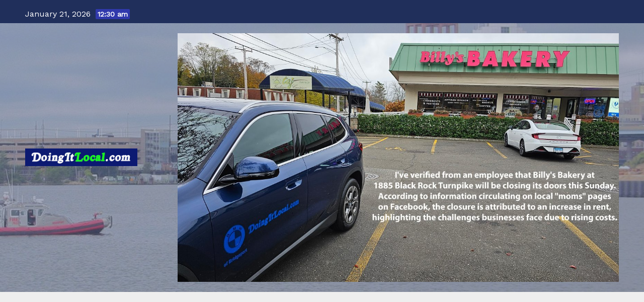

--- FILE ---
content_type: text/html; charset=utf-8
request_url: https://www.google.com/recaptcha/api2/aframe
body_size: 268
content:
<!DOCTYPE HTML><html><head><meta http-equiv="content-type" content="text/html; charset=UTF-8"></head><body><script nonce="3cAXMvgNm4B3q_j-G18sGQ">/** Anti-fraud and anti-abuse applications only. See google.com/recaptcha */ try{var clients={'sodar':'https://pagead2.googlesyndication.com/pagead/sodar?'};window.addEventListener("message",function(a){try{if(a.source===window.parent){var b=JSON.parse(a.data);var c=clients[b['id']];if(c){var d=document.createElement('img');d.src=c+b['params']+'&rc='+(localStorage.getItem("rc::a")?sessionStorage.getItem("rc::b"):"");window.document.body.appendChild(d);sessionStorage.setItem("rc::e",parseInt(sessionStorage.getItem("rc::e")||0)+1);localStorage.setItem("rc::h",'1768973416442');}}}catch(b){}});window.parent.postMessage("_grecaptcha_ready", "*");}catch(b){}</script></body></html>